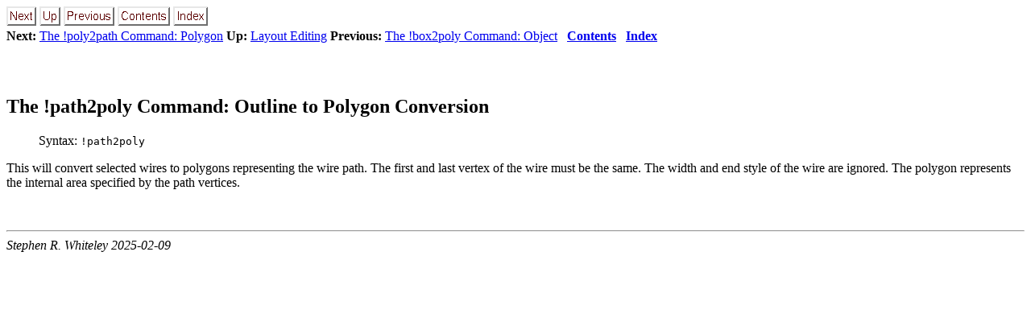

--- FILE ---
content_type: text/html; charset=UTF-8
request_url: http://ftp.wrcad.com/manual/xicmanual/node638.html
body_size: 2666
content:
<!DOCTYPE HTML PUBLIC "-//W3C//DTD HTML 3.2 Final//EN">

<!--Converted with LaTeX2HTML 2012 (1.2)
original version by:  Nikos Drakos, CBLU, University of Leeds
* revised and updated by:  Marcus Hennecke, Ross Moore, Herb Swan
* with significant contributions from:
  Jens Lippmann, Marek Rouchal, Martin Wilck and others -->
<HTML>
<HEAD>
<TITLE>The !path2poly Command: Outline to Polygon Conversion</TITLE>
<META NAME="description" CONTENT="The !path2poly Command: Outline to Polygon Conversion">
<META NAME="keywords" CONTENT="xicmanual">
<META NAME="resource-type" CONTENT="document">
<META NAME="distribution" CONTENT="global">

<META NAME="Generator" CONTENT="LaTeX2HTML v2012">
<META HTTP-EQUIV="Content-Style-Type" CONTENT="text/css">

<LINK REL="STYLESHEET" HREF="xicmanual.css">

<LINK REL="next" HREF="node639.html">
<LINK REL="previous" HREF="node637.html">
<LINK REL="up" HREF="node625.html">
<LINK REL="next" HREF="node639.html">
</HEAD>

<BODY >
<!--Navigation Panel-->
<A NAME="tex2html11690"
  HREF="node639.html">
<IMG WIDTH="37" HEIGHT="24" ALIGN="BOTTOM" BORDER="0" ALT="next" SRC="next.png"></A> 
<A NAME="tex2html11684"
  HREF="node625.html">
<IMG WIDTH="26" HEIGHT="24" ALIGN="BOTTOM" BORDER="0" ALT="up" SRC="up.png"></A> 
<A NAME="tex2html11678"
  HREF="node637.html">
<IMG WIDTH="63" HEIGHT="24" ALIGN="BOTTOM" BORDER="0" ALT="previous" SRC="prev.png"></A> 
<A NAME="tex2html11686"
  HREF="node1.html">
<IMG WIDTH="65" HEIGHT="24" ALIGN="BOTTOM" BORDER="0" ALT="contents" SRC="contents.png"></A> 
<A NAME="tex2html11688"
  HREF="node946.html">
<IMG WIDTH="43" HEIGHT="24" ALIGN="BOTTOM" BORDER="0" ALT="index" SRC="index.png"></A> 
<BR>
<B> Next:</B> <A NAME="tex2html11691"
  HREF="node639.html">The !poly2path Command: Polygon</A>
<B> Up:</B> <A NAME="tex2html11685"
  HREF="node625.html">Layout Editing</A>
<B> Previous:</B> <A NAME="tex2html11679"
  HREF="node637.html">The !box2poly Command: Object</A>
 &nbsp; <B>  <A NAME="tex2html11687"
  HREF="node1.html">Contents</A></B> 
 &nbsp; <B>  <A NAME="tex2html11689"
  HREF="node946.html">Index</A></B> 
<BR>
<BR>
<!--End of Navigation Panel-->

<H2><A NAME="SECTION00201310000000000000000"></A>
<A NAME="63905"></A>
<BR>
The <B>!path2poly</B> Command: Outline to Polygon
  Conversion
</H2>

<P>
<BLOCKQUOTE>
Syntax: <TT>!path2poly</TT>

</BLOCKQUOTE>
This will convert selected wires to polygons representing the wire
path.  The first and last vertex of the wire must be the same.  The
width and end style of the wire are ignored.  The polygon represents
the internal area specified by the path vertices.

<P>
<BR><HR>
<ADDRESS>
Stephen R. Whiteley
2025-02-09
</ADDRESS>
</BODY>
</HTML>
